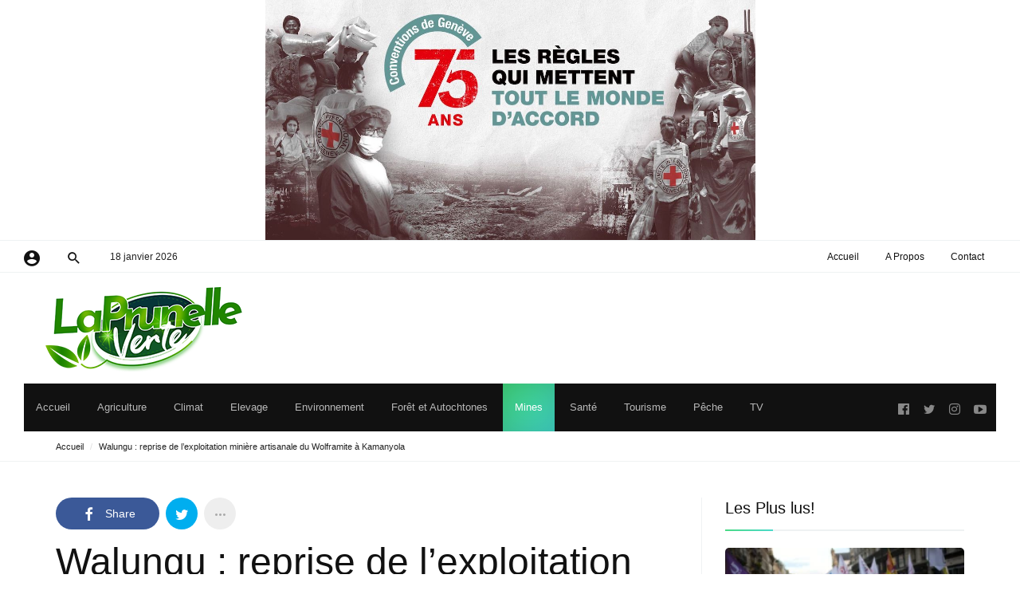

--- FILE ---
content_type: text/css
request_url: https://laprunelleverte.com/wp-content/plugins/wpthms-newsbeat-addon-dark-mode//css/dark-mode.css?ver=20201130
body_size: 992
content:
html body{background-color:#000;color:#aaa}html body .mono-color,html body .default-color{color:#aaa}html body .mono-color li a,html body .mono-color a,html body .default-color li a,html body .default-color a{color:#fff}html body .white-bg{background-color:#000 !important}html body .light-gray-bg{background:#222}html body .gray-bg{background-color:#1a1a1a}html body .h1,html body .h2,html body .h3,html body .h4,html body .h5,html body .h6,html body h1,html body h2,html body h3,html body h4,html body h5,html body h6{color:#fff}html body .thumb-w{background-color:#1a1a1a}html body .form-control{border-color:#222;background-color:#000;color:#aaa}html body .form-control:focus{border-color:#333}html body .white-bg .site-branding,html body .gray-bg .site-branding,html body .light-gray-bg .site-branding{-webkit-filter:invert(1) grayscale(100%)}html body .entry-content dd a[href*="#"],html body .entry-content dd a[href*="//"],html body .entry-content em a[href*="#"],html body .entry-content em a[href*="//"],html body .entry-content ol:not([class]) a[href*="#"],html body .entry-content ol:not([class]) a[href*="//"],html body .entry-content p a[href*="#"],html body .entry-content p a[href*="//"],html body .entry-content strong a[href*="#"],html body .entry-content strong a[href*="//"],html body .entry-content ul:not([class]) a[href*="#"],html body .entry-content ul:not([class]) a[href*="//"],html body .entry-content>a[href*="#"],html body .entry-content>a[href*="//"]{color:#fff}html body .awesome-weather-wrap,html body .menu-hs-border .menu>.menu-item-has-children.active,html body .menu-hs-alt .menu>.current-menu-ancestor,html body .menu-hs-alt .menu>.current-menu-item,html body .menu-hs-alt .menu>.current-menu-parent,html body .menu-hs-alt .menu>.menu-item-has-children.active{background-color:#222;color:#fff}html body .awesome-weather-wrap a,html body .menu-hs-border .menu>.menu-item-has-children.active a,html body .menu-hs-alt .menu>.current-menu-ancestor a,html body .menu-hs-alt .menu>.current-menu-item a,html body .menu-hs-alt .menu>.current-menu-parent a,html body .menu-hs-alt .menu>.menu-item-has-children.active a{background-color:inherit}html body .nb-dd .menu li.menu-item>a:before,html body .nb-dd .menu li.menu-item.default-menu .sub-menu:before,html body .nb-dd .menu li.menu-item.mega-menu .mmenu-ct-w:before{background-color:#222}html body .nb-dd .mmenu-ct-w,html body .nb-dd .sub-menu{color:#aaa}html body .nb-dd .mmenu-ct-w .entry-summary,html body .nb-dd .mmenu-ct-w .mmenu-col,html body .nb-dd .mmenu-ct-w a,html body .nb-dd .mmenu-ct-w form,html body .nb-dd .sub-menu .entry-summary,html body .nb-dd .sub-menu .mmenu-col,html body .nb-dd .sub-menu a,html body .nb-dd .sub-menu form{color:#aaa}html body .nb-dd .mmenu-ct-w h3 a:hover,html body .nb-dd .sub-menu h3 a:hover{color:#fff}html body .nb-dd .mmenu-ct-w .current-menu-item>a,html body .nb-dd .mmenu-ct-w a:hover,html body .nb-dd .mmenu-ct-w b,html body .nb-dd .mmenu-ct-w h3,html body .nb-dd .mmenu-ct-w h4,html body .nb-dd .mmenu-ct-w h5,html body .nb-dd .mmenu-ct-w h6,html body .nb-dd .mmenu-ct-w li:focus>a,html body .nb-dd .mmenu-ct-w li:hover>a,html body .nb-dd .mmenu-ct-w strong,html body .nb-dd .sub-menu .current-menu-item>a,html body .nb-dd .sub-menu a:hover,html body .nb-dd .sub-menu b,html body .nb-dd .sub-menu h3,html body .nb-dd .sub-menu h4,html body .nb-dd .sub-menu h5,html body .nb-dd .sub-menu h6,html body .nb-dd .sub-menu li:focus>a,html body .nb-dd .sub-menu li:hover>a,html body .nb-dd .sub-menu strong{color:#fff}html body .nb-dd .menu li.menu-item.default-menu .sub-menu:before,html body .nb-dd .menu li.menu-item.mega-menu .mmenu-ct-w:before{background-color:#222}html body .s-c-i{background-color:#000}html body .comment-respond{background-color:#1a1a1a}html body .entry-meta{color:#aaa}html body .entry-meta a{color:#ccc}html body .entry-meta .meta-info-block .meta-info-content,html body .page-links>a:hover,html body .single-block .post-navigation .post-label{color:#fff}html body .tags-links a,html body .widget_tag_cloud a,html body .nav-next a,html body .nav-previous a,html body .pbs-nav a,html body .btn-default{border-color:#222;background:none;color:#aaa}html body .tags-links a:hover,html body .widget_tag_cloud a:hover,html body .nav-next a:hover,html body .nav-previous a:hover,html body .pbs-nav a:hover,html body .btn-default:hover{background-color:#222;color:#fff;border-color:#333}html body .pbs-related a{color:#fff}html body .social-networks.style-plain-color a{background:rgba(255,255,255,0.15)}html body .social-networks.style-light-gray li a{background-color:#1a1a1a;color:#fff}html body .page-links .current{border-color:#222}html body .after-header-ads,html body .after-hero-ads,html body .before-content-ads,html body .before-footer-ads,html body .before-header-ads{background-color:#1a1a1a}html body .flex-control-paging li a:before{background-color:#fff}@media only screen and (min-width: 992px){html .csb-s-prominent-s .m-sb:before,html .csb-s-boxed-c .s-c-i,html .csb-s-prominent-c .s-c-i{background-color:#000}html .csb-s-boxed-c .c-a,html .csb-s-prominent-c .c-a{background-color:#1a1a1a}html .csb-s-boxes .s-c-i{background-color:#000 !important}html .csb-s-boxes .s-m .m-h-s,html .csb-s-boxes .s-m .m-h-w .m-h:not(.layout-grid),html .csb-s-boxes .s-m .single-block,html .csb-s-boxes .s-m>.m-h.post,html .csb-s-boxes .s-m .m-h-w .m-h.layout-grid:before{background-color:#1a1a1a}}html .vc_separator.vc_sep_color_grey .vc_sep_line{border-color:#333}html .nb__afx-blocks .m-h-w article .entry-title:before,html .nb__afx-blocks .m-h-w article .entry-meta:before,html .nb__afx-blocks .m-h-w article .entry-summary:before,html .nb__afx-blocks .m-h-w article .post-thumbnail:before,html .nb__afx-blocks .post-blocks article .entry-title:before,html .nb__afx-blocks .post-blocks article .entry-meta:before,html .nb__afx-blocks .post-blocks article .entry-summary:before,html .nb__afx-blocks .post-blocks article .post-thumbnail:before{background:#333}html .nb__afx-blocks .m-h-w .pbs-related:before,html .nb__afx-blocks .post-blocks .pbs-related:before{background:#333}html .nb__afx-bricks .post-bricks .brick-c:before,html .nb__afx-static .hero-static:after{background:#333}html .woocommerce ul.products li.product p.price,html .woocommerce ul.products li.product span.price,html .woocommerce div.product p.price,html .woocommerce div.product span.price{color:#fff}html .woocommerce div.product .woocommerce-tabs ul.tabs:before{border-color:#1a1a1a}html .woocommerce div.product .woocommerce-tabs ul.tabs li{background:#000}html .woocommerce div.product .woocommerce-tabs ul.tabs li.active{background-color:#1a1a1a;color:#fff}html .woocommerce div.product .woocommerce-tabs ul.tabs li.active a{color:inherit}html .select2-dropdown,html .select2-container--default .select2-selection--single{background-color:#1a1a1a;color:#fff}html .select2-container--default .select2-results__option[aria-selected=true],html .select2-container--default .select2-results__option[data-selected=true]{background-color:#333}html .select2-container--default .select2-selection--single .select2-selection__rendered{color:#fff}html .woocommerce-error,html .woocommerce-info,html .woocommerce-message{background-color:#1a1a1a}html #bbpress-forums li.bbp-header{background-color:#1a1a1a}html .bbp-topic-permalink,html a.bbp-forum-title{color:#fff}
/*# sourceMappingURL=dark-mode.css.map */
